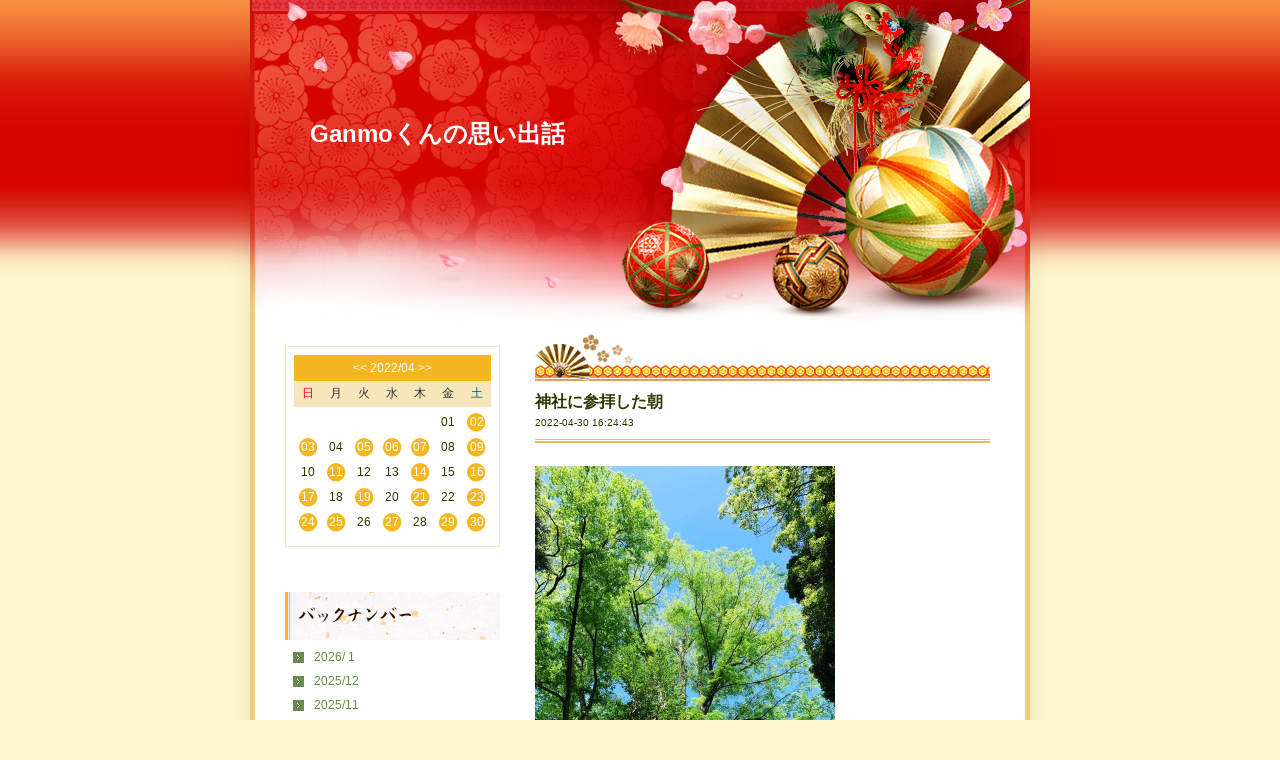

--- FILE ---
content_type: text/html; charset=UTF-8
request_url: https://gammo-kun.asablo.jp/blog/2022/04/30/
body_size: 15900
content:
<!DOCTYPE HTML PUBLIC "-//W3C//DTD HTML 4.01 Transitional//EN" "http://www.w3.org/TR/html4/loose.dtd">
<html lang="ja">
<head>
<meta name="robots" content="INDEX, FOLLOW">
<meta http-equiv="content-type" content="text/html; charset=UTF-8">
<title>2022-04-30: Ganmoくんの思い出話</title>
<meta http-equiv="content-style-type" content="text/css"><link rel="stylesheet" type="text/css" href="https://s.asablo.jp/css/common2l/umemiyabi_gold/common2l.css" media="screen,tv,print">
<link rel="alternate" type="application/rss+xml" title="RSS" href="https://gammo-kun.asablo.jp/blog/rss">
<link rel="alternate" media="handheld" type="application/xhtml+xml" href="https://gammo-kun.k.asablo.jp/blog/2022/04/30/">
<link rel="stylesheet" type="text/css" href="https://s.asablo.jp/css/expandimage.css" media="screen,tv,print">
<meta http-equiv="content-script-type" content="text/javascript">
<script src="https://s.asablo.jp/js/expandimage.js" type="text/javascript"></script>
<script type="text/javascript" src="https://s.asablo.jp/editor/watermark_min.js?20131202_1"></script>
</head>
<body class="body-list body-date body-date-2022-04-30 body-year-2022 body-mon-04 body-mday-30 body-dow-sat" onload="asablo.bodyonload(this); asahi_createWaterMark ();"><div id="container">

<div id="head">
<h1><a href="https://gammo-kun.asablo.jp/blog/">Ganmoくんの思い出話</a></h1>
</div>

<div id="left">
<div class="sidebar">



<div class="mod mod-calendar">

<div class="mod-body">
<table class="calendar" summary="記事が書かれた日を表示するカレンダー">
<tr>
<td colspan="7" class="calendar-title"><a href="https://gammo-kun.asablo.jp/blog/2022/03/">&lt;&lt;</a>
<a href="https://gammo-kun.asablo.jp/blog/2022/04/">2022/04</a>
<a href="https://gammo-kun.asablo.jp/blog/2022/05/">&gt;&gt;</a>
</td>
</tr>
<tr>
<td class="calendar-sun-name">日</td>
<td class="calendar-wday-name">月</td>
<td class="calendar-wday-name">火</td>
<td class="calendar-wday-name">水</td>
<td class="calendar-wday-name">木</td>
<td class="calendar-wday-name">金</td>
<td class="calendar-sat-name">土</td>
</tr>
<tr class="calendar-row">
<td class="calendar-cell" colspan="5"></td>
<td class="calendar-cell">01</td>
<td class="calendar-cell"><a href="/blog/2022/04/02/">02</a></td>
</tr>
<tr class="calendar-row">
<td class="calendar-cell"><a href="/blog/2022/04/03/">03</a></td>
<td class="calendar-cell">04</td>
<td class="calendar-cell"><a href="/blog/2022/04/05/">05</a></td>
<td class="calendar-cell"><a href="/blog/2022/04/06/">06</a></td>
<td class="calendar-cell"><a href="/blog/2022/04/07/">07</a></td>
<td class="calendar-cell">08</td>
<td class="calendar-cell"><a href="/blog/2022/04/09/">09</a></td>
</tr>
<tr class="calendar-row">
<td class="calendar-cell">10</td>
<td class="calendar-cell"><a href="/blog/2022/04/11/">11</a></td>
<td class="calendar-cell">12</td>
<td class="calendar-cell">13</td>
<td class="calendar-cell"><a href="/blog/2022/04/14/">14</a></td>
<td class="calendar-cell">15</td>
<td class="calendar-cell"><a href="/blog/2022/04/16/">16</a></td>
</tr>
<tr class="calendar-row">
<td class="calendar-cell"><a href="/blog/2022/04/17/">17</a></td>
<td class="calendar-cell">18</td>
<td class="calendar-cell"><a href="/blog/2022/04/19/">19</a></td>
<td class="calendar-cell">20</td>
<td class="calendar-cell"><a href="/blog/2022/04/21/">21</a></td>
<td class="calendar-cell">22</td>
<td class="calendar-cell"><a href="/blog/2022/04/23/">23</a></td>
</tr>
<tr class="calendar-row">
<td class="calendar-cell"><a href="/blog/2022/04/24/">24</a></td>
<td class="calendar-cell"><a href="/blog/2022/04/25/">25</a></td>
<td class="calendar-cell">26</td>
<td class="calendar-cell"><a href="/blog/2022/04/27/">27</a></td>
<td class="calendar-cell">28</td>
<td class="calendar-cell"><a href="/blog/2022/04/29/">29</a></td>
<td class="calendar-cell"><a href="/blog/2022/04/30/">30</a></td>
</tr>
</table> <!-- //calendar -->

</div> <!-- //mod-body -->
</div> <!-- //mod -->

<div class="mod mod-backno">
<h2 class="mod-caption">バックナンバー</h2>
<div class="mod-body">
<ul>
<li class="mod-text"><a href="https://gammo-kun.asablo.jp/blog/2026/01/">2026/ 1</a></li>
<li class="mod-text"><a href="https://gammo-kun.asablo.jp/blog/2025/12/">2025/12</a></li>
<li class="mod-text"><a href="https://gammo-kun.asablo.jp/blog/2025/11/">2025/11</a></li>
<li class="mod-text"><a href="https://gammo-kun.asablo.jp/blog/2025/10/">2025/10</a></li>
<li class="mod-text"><a href="https://gammo-kun.asablo.jp/blog/2025/09/">2025/ 9</a></li>
<li class="mod-text"><a href="https://gammo-kun.asablo.jp/blog/2025/08/">2025/ 8</a></li>
<li class="mod-text"><a href="https://gammo-kun.asablo.jp/blog/2025/07/">2025/ 7</a></li>
<li class="mod-text"><a href="https://gammo-kun.asablo.jp/blog/2025/06/">2025/ 6</a></li>
<li class="mod-text"><a href="https://gammo-kun.asablo.jp/blog/2025/05/">2025/ 5</a></li>
<li class="mod-text"><a href="https://gammo-kun.asablo.jp/blog/2025/04/">2025/ 4</a></li>
<li class="mod-text"><a href="https://gammo-kun.asablo.jp/blog/2025/03/">2025/ 3</a></li>
<li class="mod-text"><a href="https://gammo-kun.asablo.jp/blog/2025/02/">2025/ 2</a></li>
<li class="mod-link-to-archives"><a href="https://gammo-kun.asablo.jp/blog/archives">&lt;&lt;</a></li>
</ul>

</div> <!-- //mod-body -->
</div> <!-- //mod -->

<div class="mod mod-description">
<h2 class="mod-caption">このブログについて</h2>
<div class="mod-body">
<p class="mod-text">Ganmoくんの独り言です。<br>
<br>
日々思いついた事をだらだらと、とりとめなく書き留めています。<br>
好き勝手なことを思いつきで書いています。<br>
<br>
ただ少しずつ僕の気持ちをさらけ出す日記になってきたみたいです。そして今でも大好きな女性との思い出とその彼女への尽きない思いを綴ります。<br>
<br>
コメントしてくれたら嬉しいです。<br>
</p>
</div> <!-- //mod-body -->
</div> <!-- //mod -->

<div class="mod mod-category">
<h2 class="mod-caption">カテゴリ一覧</h2>
<div class="mod-body">
<ul>
<li class="mod-text"><a href="https://gammo-kun.asablo.jp/blog/cat/amsterdam/">アムステルダム (35)</a></li>
<li class="mod-text"><a href="https://gammo-kun.asablo.jp/blog/cat/america/">アメリカ (35)</a></li>
<li class="mod-text"><a href="https://gammo-kun.asablo.jp/blog/cat/kaigai/">海外生活 (57)</a></li>
<li class="mod-text"><a href="https://gammo-kun.asablo.jp/blog/cat/europe/">ヨーロッパ (44)</a></li>
<li class="mod-text"><a href="https://gammo-kun.asablo.jp/blog/cat/holland/">オランダ (43)</a></li>
<li class="mod-text"><a href="https://gammo-kun.asablo.jp/blog/cat/spain/">スペイン (25)</a></li>
<li class="mod-text"><a href="https://gammo-kun.asablo.jp/blog/cat/california/">カリフォルニア (36)</a></li>
<li class="mod-text"><a href="https://gammo-kun.asablo.jp/blog/cat/classic/">クラシック (31)</a></li>
<li class="mod-text"><a href="https://gammo-kun.asablo.jp/blog/cat/bosa/">ボサノヴァ (1)</a></li>
<li class="mod-text"><a href="https://gammo-kun.asablo.jp/blog/cat/french/">フランス語 (9)</a></li>
<li class="mod-text"><a href="https://gammo-kun.asablo.jp/blog/cat/business/">仕事 (23)</a></li>
<li class="mod-text"><a href="https://gammo-kun.asablo.jp/blog/cat/kaigaijousei/">海外情勢 (4)</a></li>
<li class="mod-text"><a href="https://gammo-kun.asablo.jp/blog/cat/kankyou/">環境 (7)</a></li>
<li class="mod-text"><a href="https://gammo-kun.asablo.jp/blog/cat/kuruma/">愛車 (20)</a></li>
<li class="mod-text"><a href="https://gammo-kun.asablo.jp/blog/cat/movie/">映画 (6)</a></li>
<li class="mod-text"><a href="https://gammo-kun.asablo.jp/blog/cat/music/">音楽 (165)</a></li>
<li class="mod-text"><a href="https://gammo-kun.asablo.jp/blog/cat/pet/">ペット (107)</a></li>
<li class="mod-text"><a href="https://gammo-kun.asablo.jp/blog/cat/seikatsu/">日常生活 (719)</a></li>
<li class="mod-text"><a href="https://gammo-kun.asablo.jp/blog/cat/spanish/">スペイン語 (12)</a></li>
<li class="mod-text"><a href="https://gammo-kun.asablo.jp/blog/cat/syodou/">書道鍛錬 (123)</a></li>
<li class="mod-text"><a href="https://gammo-kun.asablo.jp/blog/cat/usagi/">ウサギ (42)</a></li>
<li class="mod-text"><a href="https://gammo-kun.asablo.jp/blog/cat/airplane/">飛行機 (19)</a></li>
<li class="mod-text"><a href="https://gammo-kun.asablo.jp/blog/cat/barcelona/">バルセロナ (23)</a></li>
<li class="mod-text"><a href="https://gammo-kun.asablo.jp/blog/cat/fluteshaku/">尺八とフルート (141)</a></li>
<li class="mod-text"><a href="https://gammo-kun.asablo.jp/blog/cat/inko/">いんこ (57)</a></li>
<li class="mod-text"><a href="https://gammo-kun.asablo.jp/blog/cat/koibito/">恋人 (30)</a></li>
<li class="mod-text"><a href="https://gammo-kun.asablo.jp/blog/cat/renai/">恋愛 (9)</a></li>
<li class="mod-text"><a href="https://gammo-kun.asablo.jp/blog/cat/ryokou/">旅行記 (64)</a></li>
<li class="mod-text"><a href="https://gammo-kun.asablo.jp/blog/cat/sanpo/">散歩 (176)</a></li>
</ul>

</div> <!-- //mod-body -->
</div> <!-- //mod -->

<div class="mod mod-comment">
<h2 class="mod-caption">最近のコメント</h2>
<div class="mod-body">



</div> <!-- //mod-body -->
</div> <!-- //mod -->

<div class="mod mod-trackback">
<h2 class="mod-caption">最近のトラックバック</h2>
<div class="mod-body">


</div> <!-- //mod-body -->
</div> <!-- //mod -->

<div class="mod mod-backno">
<h2 class="mod-caption">バックナンバー</h2>
<div class="mod-body">
<ul>
<li class="mod-text"><a href="https://gammo-kun.asablo.jp/blog/2026/01/">2026/ 1</a></li>
<li class="mod-text"><a href="https://gammo-kun.asablo.jp/blog/2025/12/">2025/12</a></li>
<li class="mod-text"><a href="https://gammo-kun.asablo.jp/blog/2025/11/">2025/11</a></li>
<li class="mod-text"><a href="https://gammo-kun.asablo.jp/blog/2025/10/">2025/10</a></li>
<li class="mod-text"><a href="https://gammo-kun.asablo.jp/blog/2025/09/">2025/ 9</a></li>
<li class="mod-text"><a href="https://gammo-kun.asablo.jp/blog/2025/08/">2025/ 8</a></li>
<li class="mod-text"><a href="https://gammo-kun.asablo.jp/blog/2025/07/">2025/ 7</a></li>
<li class="mod-text"><a href="https://gammo-kun.asablo.jp/blog/2025/06/">2025/ 6</a></li>
<li class="mod-text"><a href="https://gammo-kun.asablo.jp/blog/2025/05/">2025/ 5</a></li>
<li class="mod-text"><a href="https://gammo-kun.asablo.jp/blog/2025/04/">2025/ 4</a></li>
<li class="mod-text"><a href="https://gammo-kun.asablo.jp/blog/2025/03/">2025/ 3</a></li>
<li class="mod-text"><a href="https://gammo-kun.asablo.jp/blog/2025/02/">2025/ 2</a></li>
<li class="mod-link-to-archives"><a href="https://gammo-kun.asablo.jp/blog/archives">&lt;&lt;</a></li>
</ul>

</div> <!-- //mod-body -->
</div> <!-- //mod -->

<div class="mod mod-message">
<h2 class="mod-caption">メッセージ</h2>
<div class="mod-body">
<p class="mod-text"></p>

</div> <!-- //mod-body -->
</div> <!-- //mod -->








<div class="mod mod-rss-button">
<h2 class="mod-caption"><a href="https://gammo-kun.asablo.jp/blog/rss">RSS</a></h2>
</div> <!-- //mod -->

<div class="mod mod-login-button">
<h2 class="mod-caption"><a href="https://www.asablo.jp/app?target_fqdn=gammo-kun.asablo.jp&amp;target_path=/blog/" rel="nofollow">ログイン</a></h2>
</div> <!-- //mod -->



</div> <!-- //sidebar -->
</div> <!-- //left -->

<div id="center">
<div id="main">







<div class="msg msg-9486263 msg-cat-seikatsu msg-cat-sanpo msg-date-2022-04-30 msg-year-2022 msg-mon-04 msg-mday-30 msg-dow-sat msg-hour-16">
<h2 class="msg-title"><a href="/blog/2022/04/30/9486263">神社に参拝した朝</a> ― <span class="msg-date">2022-04-30 16:24:43</span></h2>
<div class="msg-body">

<div class="msg-pict"><img src="https://gammo-kun.asablo.jp/blog/img/2022/04/30/630cdb.jpg" alt="" title="" width="300" height="375">
</div>

<div class="msg-content">
<div class="pos">

昨日の雨が上がり、今日は朝から良い天気になりました。<br>
<br>
今日は月末最終日と言うことで、一応仕事なのですが、朝9時前にいつもの散歩を兼ねてたまに参拝している神社に行って来ました。ただし、目的は散歩ではなく、参拝なので、目的地の神社に行って帰ってきただけです。<br>
<br>
神社というと、大概は鎮守の森とか言われるように木々に囲まれて、静謐な空気を感じますが、もちろん今日行った神社も、何か違う空気感を感じる神社です。<br>
<br>
木立に囲まれて、晴天でも少し薄暗い神社なのですが、ちょっと見上げると青い空の下に緑がとても綺麗でした。<br>
<br>
今日は朝から少し気分が良くなった気がしました。そのせいだと思いますが、何か良いことがありそうな、そんな気持ちにもなりました。<br>
<br>
実際にその良いことが起きるかどうかは別問題で、別に何もなくても良いのです。事故や怪我等するようなことが起きなければ、それで十分なのですが、朝から気分良くいられるというのは重要なことだなと思います。<br>
<br>
そして、日中は仕事をして、お昼休みにはもう一度散歩に行きました。今度は神社参拝という目的ではないので、足の向くまま気の向くままに小一時間ほど歩いて帰って来たのですが、良く晴れてはいるものの、決して暑くなく、むしろ涼しい風が吹いていて、初夏の雰囲気ではなく、まさに春を感じさせてくれるお天気です。<br>
<br>
予報では、明日は曇りで、もしかしたら夕方から雨になるかも知れません。<br>
<br>
今日だけのこの晴天ですが、3日からは晴れの予報なので、なんとかGW期間中は晴天にも恵まれそうな気がします。<br>
<br>
月曜日も一応は出勤日ですが、おそらく何もないので、実質はほとんど仕事はないと思います。ですから、明日からは本格的に連休と言う開放感に浸っています。<br>
<br>
この連休中にせめて1回くらいは外出したいなと思うのですが、報道によるとこの連休中のハワイ行きの飛行機は満席だそうですね。もうほとんどの人がコロナのことなんか忘れてハワイとかシンガポールとかに出かけたり、国内旅行に行ったりするみたいで、羨ましいと思いました。もちろん僕みたいに家でのんびりと言う人たちも沢山いる様ですけど。<br>
<br>
でも、コロナも怖いけれど、それ以上に戦争が怖いので、戦争が終わらないとちょっと海外旅行に行く気にはなれないです。<br>
<br>
ロシアがこの先何をするか分かりませんから。<br>

</div>
</div>
</div> <!-- //msg-body -->
<p class="msg-footer"><span class="msg-author-info">by <span class="msg-author-name">Gammo</span></span> <span class="msg-category-list"><span class="msg-category-info">[<a href="https://gammo-kun.asablo.jp/blog/cat/seikatsu/">日常生活</a>]</span> <span class="msg-category-info">[<a href="https://gammo-kun.asablo.jp/blog/cat/sanpo/">散歩</a>]</span> </span> <span class="msg-comment-info">[<a href="/blog/2022/04/30/9486263#c">コメント(0)</a>｜<a href="/blog/2022/04/30/9486263#tb">トラックバック(0)</a>]</span></p>
</div> <!-- //msg -->










</div> <!-- //main -->
</div> <!-- //center -->

<p id="footer"><a href="https://asahi-net.jp/asablo/" onclick="window.open(this.href, '_blank'); return false;" onkeypress="window.open(this.href, '_blank'); return false;"><img src="https://s.asablo.jp/img/banner1.gif" alt="アサブロ の トップページ" width="160" height="34"></a>
</p>
</div> <!-- //container -->
</body>
</html>



--- FILE ---
content_type: text/css
request_url: https://s.asablo.jp/css/common2l/umemiyabi_gold/common2l.css
body_size: 2784
content:

/* css start ------------ */


/* :::::::::::::::::::::::::::::::::::::::::::::
	style reset
::::::::::::::::::::::::::::::::::::::::::::: */

html, body,
h1, h2, h3, h4, h5, h6,
p, pre, blockquote,
ul, ol, li,
dl, dt, dd, address,
input, textarea {
	margin: 0;
	padding: 0;
}

img {
	border: none;
}

hr {
	display: none;
}




/* :::::::::::::::::::::::::::::::::::::::::::::
	typography
::::::::::::::::::::::::::::::::::::::::::::: */

body { color: #333500; font-family: "メイリオ", "Lucida Grande", "ヒラギノ角ゴ Pro W3", "Hiragino Kaku Gothic Pro", Osaka, Verdana, "ＭＳ Ｐゴシック", sans-serif; line-height:normal;}

div.comment-form form input,
div.comment-form form textarea { color: #333; font-family: "メイリオ", Verdana, "ＭＳ Ｐゴシック", sans-serif; }
html>/**/body input,
html>/**/body select,
html>/**/body textarea { color: #333; font-family:sans-serif; }/* Win IE 以外 */




/* :::::::::::::::::::::::::::::::::::::::::::::
	essential
::::::::::::::::::::::::::::::::::::::::::::: */

a:link,
a:visited {
	color: #5f8f3b;
	text-decoration: none;
	background-color: transparent;
}

a:active,
a:hover {
	color: #afc79d;
	text-decoration: underline;
	background-color: transparent;
}



/* :::::::::::::::::::::::::::::::::::::::::::::::::::::::::::::::::::::
	layout
::::::::::::::::::::::::::::::::::::::::::::::::::::::::::::::::::::: */


body {
	background: #fff7cf url(http://s.asablo.jp/css/common2l/umemiyabi_gold/bg_top.jpg) repeat-x top center;
}

div#container {
	width: 820px;
	margin: 0 auto;
	background: url(http://s.asablo.jp/css/common2l/umemiyabi_gold/bg_y.gif) repeat-y top center;
}

div#container div#head {
	height: 322px;
	background: url(http://s.asablo.jp/css/common2l/umemiyabi_gold/head_bg.jpg) no-repeat;
}

div#container div#center {
	float: right;
	width: 515px;
}

div#container div#left {
	float: left;
	width: 275px;
	padding: 24px 0 50px 0;
}

div#container div#left div.sidebar {
	padding: 0 0 0 55px;
}

div#container p#footer {
	position: relative;
	clear: both;
	width: 820px;
	height: 100px;
}


/* ------------------------------------------------
	head
------------------------------------------------ */

div#head h1 {
	padding: 120px 360px 0 80px;
	color: #fff;
	font-size: 24px;
	line-height: 28px;
	font-weight: bold;
}

div#head h1 a:link,
div#head h1 a:visited {
	color: #fff;
}

div#head h1 a:hover,
div#head h1 a:active {
	color: #fff;
}



/* ------------------------------------------------
	main
------------------------------------------------ */

div#main {
	position: relative;
	padding: 12px 0 30px 0;
}


/* 前／次 ---------------- */

div#main div.navi {
	width: 455px;
	text-align: center;
	font-size: 12px;
	line-height: 12px;
	font-weight: bold;
}

div#main div.navi a {
	padding: 0 5px 0 5px;
}

div#main div.navi a:link,
div#main div.navi a:visited,
div#main div.navi a:active,
div#main div.navi a:hover { text-decoration: underline; }

div#main div#navi-top {
	position: absolute;
	top: 0; left: 0;
}

div#main div#navi-bottom {
	padding: 25px 0 0 0;
}


/* 記事部分 ---------------- */

div.msg {
	position:relative;
	width: 455px;
	margin: 0 0 55px 0;
	padding: 58px 0 0 0;
	background: #fff url(http://s.asablo.jp/css/common2l/umemiyabi_gold/entry_top.gif) no-repeat;
}

div.msg h2.msg-title {
	padding: 0 0 13px 0;
	background: #fff url(http://s.asablo.jp/css/common2l/umemiyabi_gold/entry_tit_btm.gif) no-repeat left bottom;
	color: #fff;
	font-size: 0;
	line-height: 0px;
}
* html div.msg h2.msg-title { font-size: 1px; line-height:1; }


div.msg h2.msg-title a {
	color: #333500;
	font-size: 16px;
	line-height: 20px;
}

div.msg h2.msg-title span.msg-date {
	display: block;
	padding: 4px 0 0 0;
	color: #333500;
	font-size: 10px;
	line-height: 14px;
	font-weight: normal;
}

div.msg div.msg-body {
	padding: 13px 0 0 0;
	font-size: 12px;
	line-height: 19px;
}

div.msg div.msg-body a:link,
div.msg div.msg-body a:visited { text-decoration: underline; }
div.msg div.msg-body a:active,
div.msg div.msg-body a:hover { text-decoration: none; }

div.msg div.msg-pict {
	padding: 10px 0 10px 0;
}

div.msg div.msg-content {
	padding: 10px 0 0 0;
	color: #333;
}

div.msg p.msg-footer {
	padding: 15px 0 33px 0;
	background: #fff url(http://s.asablo.jp/css/common2l/umemiyabi_gold/entry_btm.gif) no-repeat bottom left;
	text-align: center;
	color: #5f8f3b;
	font-size: 10px;
	line-height: 14px;
}


div.msg div.msg-body h1 { font-size: 24px; line-height: 38px; }
div.msg div.msg-body h2 { font-size: 21px; line-height: 33px; }
div.msg div.msg-body h3 { font-size: 18px; line-height: 28px; }
div.msg div.msg-body h4 { font-size: 16px; line-height: 24px; }
div.msg div.msg-body h5 { font-size: 14px; line-height: 21px; }
div.msg div.msg-body h6 { font-size: 12px; line-height: 19px; }

div.msg div.msg-body pre {
	margin: 0 0 1em 0;
	padding: 1em;
	background: #f7e5bc;
}

div.msg div.msg-body blockquote {
	margin: 0 0 1em 0;
	padding: 1em;
	border: 1px solid #efdbad;
}

div.msg div.msg-body ul li {
	padding: 2px 0 2px 20px;
	background: url(http://s.asablo.jp/css/common2l/umemiyabi_gold/arw01.gif) no-repeat 0em 0.5em;
	list-style: none;
}



/* アーカイブページ ---------------- */

div#main div.msg-archives  {
}

div.msg-archives h2.msg-title {
	
}

div.msg-archives h2.msg-title a {
	text-decoration: none;
}

div#main div.msg-archives div.msg-body {
	padding: 0 0 25px 15px;
	background: none;
	border: 0px;
}
div.msg-archives div.msg-body h3 {
	padding: 20px 0 0;
	color: #41380e;
	font-size: 16px;
	line-height: 20px;
}

div.msg-archives ul {
	padding: 10px 0 10px 0;
	list-style-type: none;
}

div.msg-archives div.msg-body ul li {
	width: 400px;
	padding: 0 0 0 0;
	background: none;
}

div.msg-archives div.msg-body ul li a {
	display: block;
	padding: 3px 0 3px 29px;
	background: url(http://s.asablo.jp/css/common2l/umemiyabi_gold/arw01.gif) no-repeat 8px 0.65em;
}

div.msg-archives div.msg-body ul li a:hover {
	background-image: url(http://s.asablo.jp/css/common2l/umemiyabi_gold/arw01_ov.gif);
}

div#main div.msg-archives p.msg-footer {
	margin: 0 0 0 15px;
	background: none;
	border: 0px;
}


/* コメント・トラックバック共通 ---------------- */

h2.comment-caption,
div.comment-form p.comment-caption,
h2.tb-caption {
	width: 455px;
	padding: 45px 0 10px 26px;
	background: url(http://s.asablo.jp/css/common2l/umemiyabi_gold/comm_tit.gif) no-repeat 0% 100%;
	font-size: 14px;
	line-height: 18px;
	font-weight: bold;
}
h2.comment-caption {
	padding: 0 0 10px 26px;
}


h2.comment-caption a,
div.comment-form p.comment-caption a,
h2.tb-caption a {
	color: #333500;
	text-decoration: none;
}

h3.comment-title,
h3.tb-title {
	width: 435px;
	margin: 23px 0 0 0;
	padding: 0 0 0 18px;
	background: url(http://s.asablo.jp/css/common2l/umemiyabi_gold/arw01.gif) no-repeat 0em 0.25em;
	color: #1c3d04;
	font-size: 12px;
	line-height: 17px;
	font-weight: bold;
}

h3.comment-title a:link,
h3.comment-title a:visited,
h3.tb-title a:link,
h3.tb-title a:visited { text-decoration: none; }
h3.comment-title a:hover,
h3.comment-title a:active,
h3.tb-title a:hover,
h3.tb-title a:active { text-decoration: underline; }

div.comment-body,
div.tb-body {
	width: 455px;
	padding: 8px 0 0 0;	
	font-size: 12px;
	line-height: 17px;
}


/* コメント ---------------- */

div.comment-body ul {
	list-style-type: none;
}

div.comment-form {
	width: 455px;
	padding: 0 0 16px 0;
}

div.comment-form form {
	padding: 23px 0 0 0;
}

div.comment-form p {
	margin: 15px 0 0 0;
	font-size: 12px;
	line-height: 18px;
}
div.comment-form form p {
	margin: 0 0 0 0;
	color: #41380e;
	font-size: 12px;
	line-height: 18px;
	font-weight: bold;
}

div.comment-form form input {
	width: 200px;
	margin: 0 0 3px 0;
	background-color: #5f8f3b;
	border: 1px solid #5f8f3b;
	color: #ffffff;
	font-weight: normal;
	cursor: pointer;
}

div.comment-form form input:hover {
	filter: alpha(opacity=70);
	-moz-opacity: 0.7;
	opacity: 0.7;
}

div.comment-form form #asablo-comment-name,
div.comment-form form #asablo-comment-mail,
div.comment-form form #asablo-comment-url,
div.comment-form form #asablo-comment-content,
div.comment-form form #asablo-comment-keyword  {
	display: block;
	margin-top: 2px;
	background-color: #fafaf3;
	border: 1px solid #e1d6d6;
	color: #333;
	font-size: 12px;
	font-weight: normal;
	cursor: text;
}

div.comment-form form #asablo-comment-name:hover,
div.comment-form form #asablo-comment-mail:hover,
div.comment-form form #asablo-comment-url:hover,
div.comment-form form #asablo-comment-content:hover {
	filter: alpha(opacity=100);
	-moz-opacity: 1;
	opacity: 1;
}

div.comment-form form textarea {
	width: 370px;
	margin: 0 0 14px 0;
}

div.comment-form form br {
	display: none;
}


/* コメント確認 ---------------- */

div.comment-body ul {
	padding: 0 0 1.7em 0;
}

div.comment-body ul li {
	padding: 0 0 3px 0;
}




/* トラックバック ---------------- */

p.tb-url,
p.tb-attention {
	padding: 15px 0 0 0;
	font-size: 12px;
	line-height: 18px;
}
p.tb-attention {
}

p.tb-url code {
	display: block;
	color: #1c3d04;
}


/* ------------------------------------------------
	left
------------------------------------------------ */

div#left {
	font-size: 12px;
	line-height: 17px;
}

/* ツール ---------------- */

div.mod {
	width: 215px;
	margin: 0 0 45px 0;
}

div.mod div.mod-body {
	padding: 6px 0 0 0;
}

div.mod-description h2,
div.mod-comment h2,
div.mod-recent-articles h2,
div.mod-trackback h2,
div.mod-category h2,
div.mod-backno h2 {
	width: 215px;
	height: 48px;
	text-indent: -9999px;
	font-size: 1px;
}

div.mod-description h2 { background: url(http://s.asablo.jp/css/common2l/umemiyabi_gold/mod_about.jpg) no-repeat;}
div.mod-comment h2 { background: url(http://s.asablo.jp/css/common2l/umemiyabi_gold/mod_comm.jpg) no-repeat;}
div.mod-recent-articles h2 { background: url(http://s.asablo.jp/css/common2l/umemiyabi_gold/mod_entry.jpg) no-repeat;}
div.mod-trackback h2 { background: url(http://s.asablo.jp/css/common2l/umemiyabi_gold/mod_tb.jpg) no-repeat;}
div.mod-category h2 { background: url(http://s.asablo.jp/css/common2l/umemiyabi_gold/mod_cate.jpg) no-repeat;}
div.mod-backno h2 { background: url(http://s.asablo.jp/css/common2l/umemiyabi_gold/mod_bn.jpg) no-repeat;}


div.mod div.mod-body p.mod-text {
	padding: 3px 0 0 0;
}


/* リスト */

div.mod ul {
	width: 215px;
	list-style-type: none;
}

div.mod ul li {
}

div.mod ul li a {
	display: block;
	padding: 3px 0 4px 29px;
	background: url(http://s.asablo.jp/css/common2l/umemiyabi_gold/arw01.gif) no-repeat 8px 0.5em;
	width:186px;
}
div.mod ul li a:hover {
	background-image: url(http://s.asablo.jp/css/common2l/umemiyabi_gold/arw01_ov.gif);
}

div.mod ul li.mod-link-to-archives {
	border-bottom: 0px;
}

div.mod ul li.mod-link-to-archives a {
	background: none;
}


/* カレンダー */

div.mod-calendar {
	width: 213px;
	border: 1px solid #f7e5bc;
}

div.mod-calendar div.mod-body {
	padding: 8px 8px 14px 8px;
}

div.mod-calendar div.mod-body table.calendar,
div.mod-calendar div.mod-body table.calendar td {
	border: 0px;
	border-collapse: collapse;
}

div.mod-calendar div.mod-body table.calendar {
	width: 197px;
}

div.mod-calendar div.mod-body table.calendar td {
	font-size: 12px;
	line-height: 19px;
	color: #333500;
	text-align: center;
	vertical-align: middle;
}

div.mod-calendar div.mod-body table.calendar td.calendar-title {
	padding: 4px 3px 3px 3px;
	background: #f4b723;
	color: #fff;
}

div.mod-calendar div.mod-body table.calendar td.calendar-title a:link,
div.mod-calendar div.mod-body table.calendar td.calendar-title a:visited,
div.mod-calendar div.mod-body table.calendar td.calendar-title a:hover,
div.mod-calendar div.mod-body table.calendar td.calendar-title a:active {
	color: #fff;
}

div.mod-calendar div.mod-body table.calendar td.calendar-sun-name,
div.mod-calendar div.mod-body table.calendar td.calendar-sat-name,
div.mod-calendar div.mod-body table.calendar td.calendar-wday-name {
	padding: 3px 0 4px 0;
	background: #f7e5bc;
	color: #333;
}
div.mod-calendar div.mod-body table.calendar td.calendar-sun-name { color: #e70036;}
div.mod-calendar div.mod-body table.calendar td.calendar-sat-name { color: #02569c;}

div.mod-calendar div.mod-body table.calendar td.calendar-cell {
	padding: 6px 0 0 0;
}

div.mod-calendar div.mod-body table.calendar td.calendar-cell a {
	display: block;
	width: 19px;
	height: 19px;
	margin: 0 auto;
	background: url(http://s.asablo.jp/css/common2l/umemiyabi_gold/mod_cal_link.gif) no-repeat 60% 50%;
	color: #fff;
}


/* メッセージ */

div.mod-message {
}

div.mod-message h2,
div.mod-message div.mod-body {
	width: 215px;
	padding: 10px 0 0 0;
	font-size: 12px;
	line-height: 17px;
	font-weight: normal;
}

div.mod-message h2 {
	padding: 5px 0 5px 0;
	color: #41380e;
	font-weight: bold;
}


/* RSS、ブログの更新をお知らせ、ログイン */

div.mod-rss-button {
	margin: 0 0 0 0;
	padding: 10px 0 0 0;
}

div.mod-rss-button h2,
div.mod-mailpia-button h2,
div.mod-login-button h2 {
	width: 215px;
	font-size: 12px;
	font-weight: normal;
}

div.mod-rss-button h2 a,
div.mod-mailpia-button h2 a,
div.mod-login-button h2 a {
	display: block;
	padding: 3px 0 4px 34px;
	background: url(http://s.asablo.jp/css/common2l/umemiyabi_gold/arw01.gif) no-repeat 12px 0.5em;
}
div.mod-rss-button h2 a:hover,
div.mod-mailpia-button h2 a:hover,
div.mod-login-button h2 a:hover {
	background-image: url(http://s.asablo.jp/css/common2l/umemiyabi_gold/arw01_ov.gif);
}



/* ------------------------------------------------
	footer
------------------------------------------------ */

p#footer {
}

p#footer img {
	position: absolute;
	top: 0px; left: 85px;
}






/* css end ------------ */